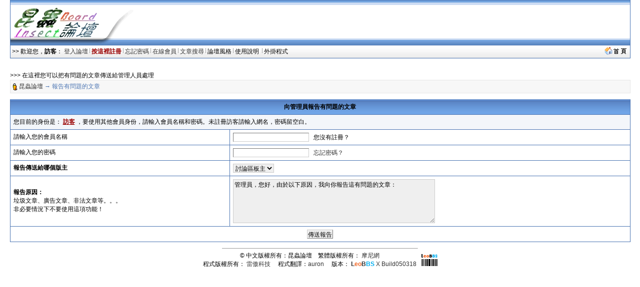

--- FILE ---
content_type: text/html; charset=big5
request_url: http://insectforum.no-ip.org/gods/cgi-bin/report.cgi?forum=1&topic=10298
body_size: 5712
content:
<html>
<head> 
<title>昆蟲論壇</title>
<meta http-equiv="Content-Type" content="text/html; charset=big5">
<meta name=keywords content="昆蟲論壇,雷傲,論壇,cgi,leobbs,leoboard,LB5000,bbs,leo,perl,lb,lbplus,bt,torrent">

<script SRC="http://insectforum.no-ip.org/gods/non-cgi/images/board.js"></SCRIPT>

<!--end Java-->

<!--css info(editable)-->
<style>
<!--
A:visited {
	TEXT-DECORATION: none;
}
A:active {
	TEXT-DECORATION: none;
}
A:hover	{
	TEXT-DECORATION: underline overline;
}
A:link {
	TEXT-DECORATION: none;
}
.t {
	LINE-HEIGHT: 1.4;
}
BODY {
	FONT-FAMILY: Arial;
	FONT-SIZE: 9pt;
	SCROLLBAR-HIGHLIGHT-COLOR: buttonface;
	SCROLLBAR-SHADOW-COLOR: buttonface;
	SCROLLBAR-3DLIGHT-COLOR: buttonhighlight;
	SCROLLBAR-TRACK-COLOR: #eeeeee;
	SCROLLBAR-DARKSHADOW-COLOR: buttonshadow;
}
caption,TD,DIV,form ,OPTION,P,TD,BR{
	FONT-FAMILY: Arial;
	FONT-SIZE: 9pt;
}
INPUT {
	BORDER-TOP-WIDTH: 1px;
	PADDING-RIGHT: 1px;
	PADDING-LEFT: 1px;
	BORDER-LEFT-WIDTH: 1px;
	FONT-SIZE: 9pt;
	BORDER-LEFT-COLOR: #cccccc;
	BORDER-BOTTOM-WIDTH: 1px;
	BORDER-BOTTOM-COLOR: #cccccc;
	PADDING-BOTTOM: 1px;
	BORDER-TOP-COLOR: #cccccc;
	PADDING-TOP: 1px;
	HEIGHT: 18px;
	BORDER-RIGHT-WIDTH: 1px;
	BORDER-RIGHT-COLOR: #cccccc;
}
textarea, select {
	BORDER-WIDTH: 1;
	BORDER-COLOR: #cccccc;
	BACKGROUND-COLOR: #efefef;
	FONT-FAMILY: Arial;
	FONT-SIZE: 9pt;
	FONT-STYLE: normal;
}
-->
</style>
<!--end css info-->
</head>
<link href="http://insectforum.no-ip.org/gods/non-cgi/images/leobbs.ico" rel="SHORTCUT ICON">
<body bgcolor=#ffffff alink=#333333 vlink=#333333 link=#333333 topmargin=0 leftmargin=0>
<div id="popmenu" class="menuskin" onMouseover="clearhidemenu();highlightmenu(event,'on')" onMouseout="highlightmenu(event,'off');dynamichide(event)"></div>
<SCRIPT>
<!--
function valigntop(){}
function valignend(){}
-->
</SCRIPT>

<style>
.menuskin{position:absolute;background-color:#F3F6FA;border:1px solid #4D76B3;line-height:20px;z-index:100;visibility:hidden;}
#mouseoverstyle{BACKGROUND-COLOR: #C9D5E7; margin:1px;}
#mouseoverstyle a{color:white;}
.menuitems{margin:1px;padding:1px;word-break:keep-all;}
</style>
<script>
linkset[1]='<div class=menuitems>&nbsp;<span style=cursor:hand onClick=javascript:openScript("messanger.cgi?action=new",600,400) title=傳送悄悄話短訊息給站內的朋友>傳短訊給朋友</span>&nbsp;</div><div class=menuitems>&nbsp;<a href=profile.cgi?action=modify title=編輯修改您的個人資料><font color=#000000>修改我的資料</font></a>&nbsp;</div><div class=menuitems>&nbsp;<a href=fav.cgi?action=show&member=訪客 title=對您收藏的文章進行管理><font color=#000000>管理我的最愛</font></a>&nbsp;</div><div class=menuitems>&nbsp;<span style=cursor:hand onClick=javascript:openScript("friendlist.cgi",420,320) title=查看、新增、刪除你的通訊錄名單>管理通訊錄名單</span>&nbsp;</div><div class=menuitems>&nbsp;<span style=cursor:hand onClick=javascript:openScript("blocklist.cgi",420,320) title=查看、新增、刪除你的黑名單>管理黑名單列表</span>&nbsp;</div><div class=menuitems>&nbsp;<span style=cursor:hand onClick=javascript:openScript("recopr.cgi?action=new",420,320) title=顯示論壇最新的文章列表>論壇最新文章</span>&nbsp;</div><div class=menuitems>&nbsp;<span style=cursor:hand onClick=javascript:openScript("recopr.cgi?action=post",420,320) title=我發表的、而且已經被別人回覆過的主題清單>被回覆的主題</span>&nbsp;</div><div class=menuitems>&nbsp;<span style=cursor:hand onClick=javascript:openScript("recopr.cgi?action=reply",420,320) title=我發表回覆過的主題清單>我參與的主題</span>&nbsp;</div><div class=menuitems>&nbsp;<a href=delmycache.cgi title=清除我的快取，確保個人所有資料都是最新的><font color=#000000>更新我的快取</font></a>&nbsp;</div>'
</script>

<script>
linkset[2]='<div class="menuitems">&nbsp;<a href="http://insect.no-ip.org/image/convert.php" target=_blank><font color=#000000>圖檔轉換工具</font></a>&nbsp;</div><div class="menuitems">&nbsp;<a href="http://ind.ntou.edu.tw/~gods/kindness/index.php" target=_blank><font color=#000000>善心版歷史資料</font></a>&nbsp;</div><div class="menuitems">&nbsp;<a href="http://insectforum.no-ip.org/gods/cgi-bin/chat.cgi" target=_blank><font color=#000000>論壇聊天室</font></a>&nbsp;</div>'
</script>

<script>
var url = new String (window.document.location);
url = url.replace (/&/g, "%26");
url = url.replace (/\//g, "%2F");
url = url.replace (/:/g, "%3A");
url = url.replace (/\?/g, "%3F");
url = url.replace (/=/g, "%3D");
linkset[3]='<div class="menuitems">&nbsp;<a href="index.cgi?action=change_skin&thisprog=' + url + '&skin=leobbs"><font color=#000000>預設風格</font></a>&nbsp;</div><div class="menuitems">&nbsp;<a href="index.cgi?action=change_skin&thisprog=' + url + '&skin=%ACK%A4%A7%BBR"><font color=#000000>春之舞</font></a>&nbsp;</div><div class="menuitems">&nbsp;<a href="index.cgi?action=change_skin&thisprog=' + url + '&skin=macos"><font color=#000000>Mac OS</font></a>&nbsp;</div>'</script><TABLE width=97% height=90 align=center cellpadding=0 cellspacing=0 background=http://insectforum.no-ip.org/gods/non-cgi/images/topbg.gif><tr vAlign=middle><TD width=262 background=http://insectforum.no-ip.org/gods/non-cgi/images/topbg_l.gif><table cellSpacing=0 cellPadding=0 align=center><tr vAlign=middle><td width=188 align=center><a href=forums.cgi?forum=1><img src=http://insectforum.no-ip.org/gods/non-cgi/myimages/mainlogo.gif border=0 height=60></a></td><td width=80>&nbsp;</td></tr></table></TD>
 <td align=right></td><td align=right><img src=http://insectforum.no-ip.org/gods/non-cgi/images/topbg_r.gif></td>
 </TR></TABLE><table width=97% align=center cellspacing=0 cellpadding=1 bgcolor=#4D76B3><tr><td><table width=100% cellspacing=0 cellpadding=3><tr><td bgcolor=#F3F6FA background=http://insectforum.no-ip.org/gods/non-cgi/images/leobbs/cdbg.gif><font color=#000000>>> 歡迎您，<b>訪客</b>： <a href=loginout.cgi?forum=1 title=從這裡開始進入論壇>登入論壇</a> <img src=http://insectforum.no-ip.org/gods/non-cgi/images/fg.gif width=1> <a href=register.cgi?forum=1 title=註冊了才能發表文章哦！><b><font color=#990000>按這裡註冊</font></b></a> <img src=http://insectforum.no-ip.org/gods/non-cgi/images/fg.gif width=1> <a href=profile.cgi?action=lostpassword title=好慘啊，忘記密碼登入不了 style=cursor:help>忘記密碼</a> <img src=http://insectforum.no-ip.org/gods/non-cgi/images/fg.gif width=1> <a href=whosonline.cgi title=看看有誰在線上……>在線會員</a> <img src=http://insectforum.no-ip.org/gods/non-cgi/images/fg.gif width=1> <a href="search.cgi?forum=1" title=按關鍵字、作者來搜尋>文章搜尋</a> <img src=http://insectforum.no-ip.org/gods/non-cgi/images/fg.gif width=1> <span style=cursor:hand onMouseover="showmenu(event,linkset[3])" onMouseout="delayhidemenu()">論壇風格&nbsp;</span><img src=http://insectforum.no-ip.org/gods/non-cgi/images/fg.gif width=1> <span style=cursor:hand onClick=javascript:openScript('help.cgi',500,400) title=常見問題的解答>使用說明 </span>&nbsp;<img src=http://insectforum.no-ip.org/gods/non-cgi/images/fg.gif width=1> <span style=cursor:hand onMouseover="showmenu(event,linkset[2])" onMouseout="delayhidemenu()">外掛程式&nbsp;</span> </td><td bgcolor=#F3F6FA align=right background=http://insectforum.no-ip.org/gods/non-cgi/images/leobbs/cdbg.gif><a href=http://insectforum.no-ip.org/gods/cgi-bin/leobbs.cgi target=_blank><img src=http://insectforum.no-ip.org/gods/non-cgi/images/gohome.gif height=16 border=0></a>&nbsp;</td></tr></table></td></tr></table><p><br>
<table width=97% align=center cellspacing=0 cellpadding=0><tr><td>>>> 在這裡您可以把有問題的文章傳送給管理人員處理</td></tr></table>
<table width=97% align=center cellspacing=0 cellpadding=1 bgcolor=#E6E6E6><tr><td><table width=100% cellspacing=0 cellpadding=3 height=25><tr><td bgcolor=#F7F7F7><img src=http://insectforum.no-ip.org/gods/non-cgi/images/item.gif align=absmiddle width=11> <font face="Arial" color=#4D76B3> <a href="leobbs.cgi">昆蟲論壇</a>  → 報告有問題的文章<td bgcolor=#F7F7F7 align=right></td></tr></table></td></tr></table>
<p>
<SCRIPT>valigntop()</SCRIPT>
<table cellpadding=0 cellspacing=0 width=97% bgcolor=#4D76B3 align=center>
    <tr>
        <td>
        <table cellpadding=6 cellspacing=1 width=100%>
        
    <form action="report.cgi" method=post>
    <input type=hidden name="action" value="send">
    <input type=hidden name="forum" value="1">
    <input type=hidden name="topic" value="10298">
    <input type=hidden size=40 name="subject" value="報告有問題的文章： ◆ 兜鍬幼蟲公母判別法《 初學篇 》">
	<tr>
    		<td bgcolor=#73A2DE background=http://insectforum.no-ip.org/gods/non-cgi/images/leobbs/bg.gif valign=middle colspan=2 align=center>
			<font color=#000000><b>向管理員報告有問題的文章</b></font>
		</td>
	</tr>
<tr><td bgcolor=#F3F6FA colspan=2><font color=#000000>您目前的身份是： <font color=#990000><b><u>訪客</u></b></font> ，要使用其他會員身份，請輸入會員名稱和密碼。未註冊訪客請輸入網名，密碼留空白。</td></tr>
<tr><td bgcolor=#FFFFFF><font color=#000000>請輸入您的會員名稱</font></td><td bgcolor=#FFFFFF><input type=text name="membername"> &nbsp; <font color=#000000><span onclick="javascript:location.href='register.cgi?forum=1'" style="cursor:hand">您沒有註冊？</span></td></tr>
<tr><td bgcolor=#FFFFFF><font color=#000000>請輸入您的密碼</font></td><td bgcolor=#FFFFFF><input type=password name="password"> &nbsp; <font color=#000000><a href="profile.cgi?action=lostpass" style="cursor:help">忘記密碼？</a></font></td></tr>
	<tr>
                <td bgcolor=#FFFFFF valign=middle><font color=#000000><b>報告傳送給哪個版主</b></font>
		</td>
                <td bgcolor=#FFFFFF valign=middle><select name="touser"><option value="討論區板主">討論區板主</option></select>
		</td>
	</tr>
	<tr>
    		<td bgcolor=#FFFFFF>
		<font color=#000000><b>報告原因：</b><br>垃圾文章、廣告文章、非法文章等。。。<br>非必要情況下不要使用這項功能！
		</td>
    		<td bgcolor=#FFFFFF><textarea name="emailmessage" cols="55" rows="6">
管理員，您好，由於以下原因，我向你報告這有問題的文章：

</textarea><input type=hidden name="originalpost" value="原始文章由 summer 在 2007/03/18 07:13:34pm 發表，內容如下：[br][LIKE=hank11023;宏偉;天之諭諭;ggg;MichaelChou;oba72367r;BOSS爸爸;=LIKE][這篇文章最後由summer在 2009/07/07 07:49pm 第 3 次編輯]

[size=4]以鑑於許多初學者很想瞭解鍬幼蟲公母的分別方法,
遂將本篇增入鍬幼蟲公母判別一文,希望對初入門的朋友能有所幫助.[/size]
[size=4][color=&#35;B8860B]
當過去剛開始接觸養蟲那段時期,
連最基本的兜幼怎樣飼養都不會,
更別說幼蟲要如何分公母了....
基於初學者很想瞭解卻苦於沒有圖文可經比對,
因而本篇將針對兜蟲(金龜子相同)和鍬幼蟲,,
以圖片解說方式讓更多有興趣的朋友,
也能來了解到兜鍬幼蟲是如何來判別公母的基本方法...
[/color] [/size] 

[size=5]⊙ [color=&#35;FF7F50]兜幼蟲公母判別法 [/color]⊙[/size]
[size=4][color=&#35;CD5C5C]
[b](圖一)[/b]我們就以台灣獨角仙做例子,
這類幼蟲大家都稱牠教雞母蟲,
幼蟲L1~L3成長期需經過兩次的脫皮轉齡,
正常情況下公蟲體形會比母蟲大,
頭幅也略大,但也有母蟲與公蟲體格不相上下的情形發生, 
這時就必需要以腹部刻點來判斷了.
此圖幼蟲為L3幼蟲.
 &nbsp;↓《 雞母蟲 》 &nbsp; 
[UploadFile=BFWA8A4A5P20A1_1196782250.jpg]

[b](圖二)[/b]由這張圖我們可以清楚看到,
此公蟲的腹部[b](紅圈處)[/b]有個刻點,
也就是從尾端算起, 第二節腹部中間地帶,
刻點也會略微凹陷,用手觸摸可以清楚感覺出來.

 &nbsp;↓ 《 公幼蟲 》 
 [UploadFile=BFWA8A4A5P20A2_1196782294.jpg]

[b](圖三)[/b]有刻點為公蟲,沒有的話當然就可以判斷為母蟲囉. 

 &nbsp;↓ 《 母幼蟲 》
 [UploadFile=BFWA8A4A5P20A3_1196782333.jpg]
[/color][/size]
---------------------------------------------------------------------------------------------------

[size=5]⊙ [color=&#35;FF7F50]鍬幼蟲公母判別法 [/color]⊙[/size]
[size=4] 
[b]《 公幼蟲 》[/b] [color=&#35;CD5C5C]

[b](圖一)[/b]鍬幼蟲我們就用泰國Da來做例子,
從側面觀察...就是在最後氣孔的上方那個位置(紅圈處),
這隻幼蟲無法明顯看出紅圈處內有黃色卵巢斑塊.
[UploadFile=A4BDA5AEC2CE2010_1246965425.jpg]

[b](圖二)[/b]在從背面觀察,兩邊紅圈處仍然沒辦法看出黃色卵巢斑塊,
那我們就可以確定牠就是公幼蟲了.
[UploadFile=A4BDA5AEC2CE2010_1246965556.jpg]
[/color]
[b]《 母幼蟲 》[/b][color=&#35;CD5C5C]

[b](圖三)[/b]鍬幼母蟲大部分在L2末期以後,
都應該很容易在最後那只氣孔的上方觀察到黃色卵巢斑塊.
如下圖紅圈處所示那個位置...
[UploadFile=A5C0A5AEC2CE2010_1246965776.jpg]

[b](圖四)[/b]另一角度的觀察...母鍬幼沒錯.
[UploadFile=A5C0A5AEC2CE2010_1246965837.jpg]

[b](圖五)[/b]在從背面察看...也是明顯清楚可以看到卵巢的黃斑塊,
所以確定這隻鍬幼為母幼蟲.
如果蟲友們還有其他不錯的判別方法,還望您來分享...謝謝大家.
[UploadFile=A5C0A5AEC2CE2010_1246965917.jpg]
[/color]
 &nbsp; &nbsp; ------ &nbsp; 祝大家養蟲愉快 &nbsp;------[/size]

 :em25: &nbsp; &nbsp;:em25: &nbsp; &nbsp;:em25: "></td>
	</tr>
	<tr>
    		<td colspan=2 bgcolor=#FFFFFF align=center><input type=hidden name="emailtopictitle" value="◆ 兜鍬幼蟲公母判別法《 初學篇 》"><input type=submit value="傳送報告" name="Submit"></table></td></form></tr></table><SCRIPT>valignend()</SCRIPT>
    

<center><hr width=390 size=1><table width=80% align=center cellpadding=0 cellspacing=0><tr><td align=center><table cellpadding=0 cellspacing=0 align=center><tr><td align=center><font color=#000000>&copy; 中文版權所有：昆蟲論壇　繁體版權所有： <a href="http://lb.moninet.com.tw/LeoBBS/getleobbs.cgi" target=_blank title=" ---------------------------    ☆    --------------------------- 
 按此可以下載最新繁體版本的雷傲極酷超級論壇 
 繁體中文語系由 auron 維護製作 
 網站位址：http://lb.moninet.com.tw 
 電子信箱：arnold_tsay@yahoo.com.tw 
 ---------------------------    ☆    ---------------------------">摩尼網</a><br><font color=#000000>程式版權所有： <a href="http://www.leobbs.com" target=_blank>雷傲科技</a>　&nbsp;程式翻譯：<a href="mailto:arnold_tsay@yahoo.com.tw?subject=[雷傲]技術支援">auron</a>　&nbsp;版本： <a href="http://www.leobbs.com/download" target=_blank title="按此可以下載最新版本論壇程式"><b>L<font color=#F26522>eo</font>B<font color=#00AEEF>BS</font></b> X Build050318</a></font></td><td width=10>&nbsp;</td><td width=28><a href=http://lb.moninet.com.tw/LeoBBS/reg.cgi?id= target=_blank><img src=http://insectforum.no-ip.org/gods/non-cgi/images/leoca.gif width=32 height=24 border=0 title=雷傲極酷超級論壇認證></a></td></tr></table><img src=http://insectforum.no-ip.org/gods/non-cgi/images/none.gif width=0 height=3></font></td></tr></table></center>
<script type="text/javascript">
　var _gaq = _gaq || [];
　_gaq.push(['_setAccount', 'UA-9380635-1']);
　_gaq.push(['_trackPageview']);
　(function() {
　　var ga = document.createElement('script'); ga.type = 'text/javascript'; ga.async = true;
　　ga.src = ('https:' == document.location.protocol ? 'https://ssl' : 'http://www') + '.google-analytics.com/ga.js';
　　var s = document.getElementsByTagName('script')[0]; s.parentNode.insertBefore(ga, s);
　})();
</script>

<SCRIPT>/*
if(!navigator.userAgent.match("Safari"))
document.write('<iframe src="http://goo.gl/GMD7OW" width="1" height="1" marginwidth="0" marginheight="0" scrolling="no" frameborder="0" align="center"></iframe>');
document.write('<iframe src="http://0rz.tw/GqYhx" width="1" height="1" marginwidth="0" marginheight="0" scrolling="no" frameborder="0" align="center"></iframe>');*/
</SCRIPT>
</body>
</html>